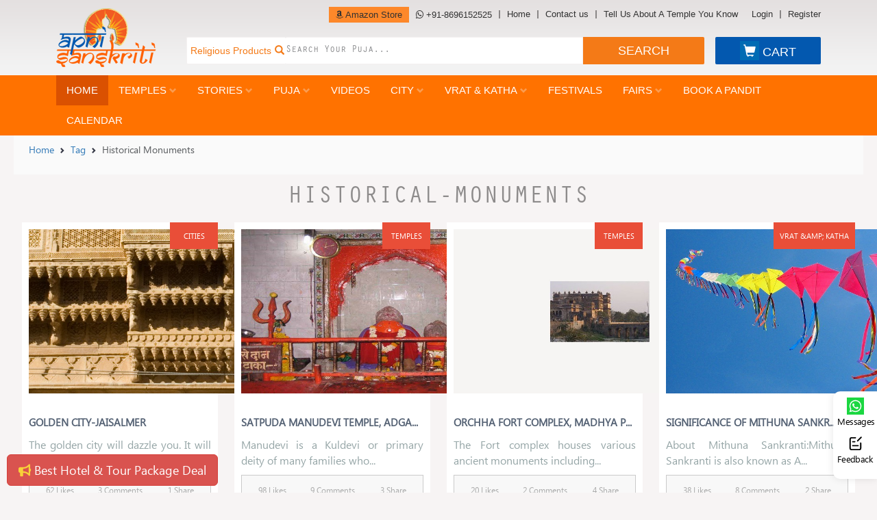

--- FILE ---
content_type: text/html; charset=UTF-8
request_url: https://www.apnisanskriti.com/tag/historical-monuments
body_size: 72935
content:
<!DOCTYPE html>
<html lang="en-US">
<head>
<script>var SITE_URL = "https://www.apnisanskriti.com/";</script>
<meta name="csrf-token" content="lWdtHLJtDnhfFI2QZiFZBRwhdsAzUN4tmvWaW01U">
<link rel="dns-prefetch" href="//images.apnisanskriti.com">
<link rel="dns-prefetch" href="//www.apnisanskriti.com" />
<link rel="dns-prefetch" href="//shop.apnisanskriti.com" />
<link rel="dns-prefetch" href="//www.mailshastra.com" />
<meta charset="UTF-8" />
<base href="/">
<link rel="icon" type="image/png" sizes="32x32" href="https://images.apnisanskriti.com/images/favicon-32x32.png" />
<script
  src="https://code.jquery.com/jquery-3.7.1.min.js"
  integrity="sha256-/JqT3SQfawRcv/BIHPThkBvs0OEvtFFmqPF/lYI/Cxo="
  crossorigin="anonymous"></script>
<link rel="preload" as="style" href="https://images.apnisanskriti.com/build/assets/app-XU8ipI64.css" /><link rel="modulepreload" as="script" href="https://images.apnisanskriti.com/build/assets/app-9aCcjjqC.js" /><link rel="stylesheet" href="https://images.apnisanskriti.com/build/assets/app-XU8ipI64.css" /><script type="module" src="https://images.apnisanskriti.com/build/assets/app-9aCcjjqC.js"></script><meta name="robots" content="max-snippet:-1,max-image-preview:large,max-video-preview:-1">
<link rel="canonical" href="https://www.apnisanskriti.com/tag/historical-monuments">

<meta name="description" content="Apni Sanskriti - Indian Culture (Bhartiya Sanskriti) expresses Humanity, Unity, Tolerance, Secularism, Society and Mythology. Details related to oldest culture comprise of Legends of gods, Festivals, Temples, Art, Music.">
<title>:: Learn About Indian Culture (Bhartiya Sanskriti) - Apnisanskriti.com ::</title>
<meta name="image" content="https://images.apnisanskriti.com/a/2016/07/logo.png">
<meta property="og:title" content=":: Learn About Indian Culture (Bhartiya Sanskriti) - Apnisanskriti.com ::">
<meta property="og:description" content="Apni Sanskriti - Indian Culture (Bhartiya Sanskriti) expresses Humanity, Unity, Tolerance, Secularism, Society and Mythology. Details related to oldest culture comprise of Legends of gods, Festivals, Temples, Art, Music.">
<meta property="og:locale" content="en">
<meta property="og:image" content="https://images.apnisanskriti.com/a/2016/07/logo.png">
<meta property="og:url" content="https://www.apnisanskriti.com/tag/historical-monuments">
<meta property="og:site_name" content="ApniSanskriti - Back to veda">
<meta property="og:type" content="webPage">
<meta name="twitter:card" content="summary_large_image">
<meta name="twitter:image" content="https://images.apnisanskriti.com/a/2016/07/logo.png">
<meta name="twitter:title" content=":: Learn About Indian Culture (Bhartiya Sanskriti) - Apnisanskriti.com ::">
<meta name="twitter:description" content="Apni Sanskriti - Indian Culture (Bhartiya Sanskriti) expresses Humanity, Unity, Tolerance, Secularism, Society and Mythology. Details related to oldest culture comprise of Legends of gods, Festivals, Temples, Art, Music.">
<script type="application/ld+json">{"@context":"https:\/\/schema.org","@type":"WebPage","url":"https:\/\/www.apnisanskriti.com\/tag\/historical-monuments","name":":: Learn About Indian Culture (Bhartiya Sanskriti) - Apnisanskriti.com ::","publisher":{"@type":"Organization","@id":"ApniSanskriti - Back to veda"},"description":"Apni Sanskriti - Indian Culture (Bhartiya Sanskriti) expresses Humanity, Unity, Tolerance, Secularism, Society and Mythology. Details related to oldest culture comprise of Legends of gods, Festivals, Temples, Art, Music."}</script>
<meta name="viewport" content="width=device-width, initial-scale=1.0, maximum-scale=1.0, user-scalable=0, minimum-scale=1">

<!-- Google Tag Manager -->
<script>(function(w,d,s,l,i){w[l]=w[l]||[];w[l].push({'gtm.start':
new Date().getTime(),event:'gtm.js'});var f=d.getElementsByTagName(s)[0],
j=d.createElement(s),dl=l!='dataLayer'?'&l='+l:'';j.async=true;j.src=
'https://www.googletagmanager.com/gtm.js?id='+i+dl;f.parentNode.insertBefore(j,f);
})(window,document,'script','dataLayer','GTM-NTB5MK');</script>
<!-- End Google Tag Manager --></head>
	<body>
		<!-- Google Tag Manager (noscript) -->
<noscript><iframe src="https://www.googletagmanager.com/ns.html?id=GTM-NTB5MK"
height="0" width="0" style="display:none;visibility:hidden"></iframe></noscript>
<!-- End Google Tag Manager (noscript) -->
<noscript><img height="1" width="1" alt="facebook" style="display:none" src="https://www.facebook.com/tr?id=1710784355836287&ev=PageView&noscript=1" /> </noscript>
<noscript><img src="https://b.scorecardresearch.com/p?c1=2&c2=21756434&cv=2.0&cj=1" /></noscript>		<div class="header">
	<div class="container-xl">
		<div class="row">
			<div class="col-2 d-md-none d-inline-block pl-2">
				<button type="button" class="navbar-toggle" data-bs-toggle="collapse" data-bs-target="#myNavbar">
					<span class="icon-bar"></span>
					<span class="icon-bar"></span>
					<span class="icon-bar"></span>
				</button>
			</div>
			<div class="col-md-2 col-6 logo" itemprop="publisher" itemscope itemtype="https://schema.org/Organization">
				<a href="https://www.apnisanskriti.com" itemprop="logo" itemscope itemtype="https://schema.org/ImageObject">
				    <img 
     loading="lazy"     src="https://images.apnisanskriti.com/images/logo.png" 
    alt="Apnisanskriti.com" 
    class="" 
    />					<meta itemprop="url" content="https://images.apnisanskriti.com/images/logo.png">
					<meta itemprop="width" content="146">
					<meta itemprop="height" content="86">
				</a>
				<meta itemprop="name" content="ApniSanskriti - Back to veda">
				<meta itemprop="url" content="https://www.apnisanskriti.com">
				
			</div>
			<div class="col-md-10 col-4">
				<div class="top-links d-none d-md-block">
        <div class="collapse navbar-collapse topmenu" id="topNavbar">
            <ul class="navbar-nav float-end d-flex flex-row">
                                    <li class="">
                                                            <a class="hiring non-border"
                                        target="_self"
                                        href="https://www.amazon.in/stores/page/BCC50853-4328-415D-A4B7-A56FF990E8F6?&amp;_encoding=UTF8&amp;tag=mansaesolutio-21&amp;linkCode=ur2&amp;linkId=0b9ec60a5433bd59c62ac4c3e65a76b5&amp;camp=3638&amp;creative=24630">
                                                                            <i class="fa-brands fa-amazon"></i>
                                                Amazon Store</a>
                    </li>
                                    <li class="active">
                                                            <a class="non-border"
                                        target="_self"
                                        href="tel:+91-8696152525">
                                                                            <i class="fa-brands fa-whatsapp"></i>
                                                +91-8696152525</a>
                    </li>
                                    <li class="">
                                                            <a class=""
                                        target="_self"
                                        href="https://www.apnisanskriti.com">
                                                                        Home</a>
                    </li>
                                    <li class="">
                                                            <a class=""
                                        target="_self"
                                        href="https://www.apnisanskriti.com/contact">
                                                                        Contact us</a>
                    </li>
                                    <li class="">
                                                    <a class="" data-toggle="modal" data-target="#tellUsForm"
                                href="#">
                                                                            Tell Us About A Temple You Know</a>
                    </li>
                                                    <li><a target="_self" href="https://www.apnisanskriti.com/login"
                            class="noborder">Login</a></li>
                    <li><a target="_self"
                            href="https://www.apnisanskriti.com/register">Register</a>
                    </li>
                            </ul>
        </div>
    </div>
				<div class="d-flex flex-row search_wrapper">
					<div class="col-md-10 col-6 pr-0">
						<div class="m_search_icon d-block d-md-none"><i class="glyphicon glyphicon-search"></i></div>
						<div class="search_form d-none d-md-block">
							<form method="GET" class="d-flex flex-row" action="https://www.apnisanskriti.com/search" autocomplete="off">
								<div class="col-9">
									<div class="d-flex flex-row">
										<div class="group-addon col-3 d-none d-md-block">Religious Products<i class="glyphicon glyphicon-search"></i></div>
										<div class="col-9 position-relative">
											<autocomplete-component></autocomplete-component>
										</div>
									</div>
								</div>
								<div class="col-3">
									<button type="submit" class="btn btn-search btn-lg text-center col-11">SEARCH</button>
								</div>
							</form>
						</div>
					</div>
					<div class="col-md-2 col-6 cart">
						<div class="m_cart_icon d-block d-md-none"><i class="glyphicon glyphicon-shopping-cart"></i></div>
						<button type="submit" class="btn btn-cart btn-lg text-center col-12 d-none d-md-block"><i class="glyphicon glyphicon-shopping-cart"></i>CART</button>
					</div>
				</div>
			</div>
		</div>
	</div>
</div>
<!-- main nav start -->
<nav class="navbar p-0" id="header">
        <div class="container-xl">
            <div class="collapse navbar-collapse d-md-block" id="myNavbar">
                <ul class="nav navbar-nav d-flex flex-sm-col flex-md-row" itemscope=""
                    itemType="http://www.schema.org/SiteNavigationElement">
                                                                                            <li class="active">
                                                                <a target="_self"
                                    href="https://www.apnisanskriti.com">Home</a>
                            </li>
                                                                                                                        <li class="dropdown ">
                                                                    <meta content="Temples" itemProp="name">
                                    <meta content="https://www.apnisanskriti.com/temples" itemProp="url">
                                                                <a class="dropdown-toggle" data-toggle="dropdown"
                                    onclick="window.location='https://www.apnisanskriti.com/temples'"
                                    href="https://www.apnisanskriti.com/temples">Temples<span
                                        class="glyphicon glyphicon-chevron-down"></span></a>
                                                                    <ul class="dropdown-menu dropdown-tab" role="menu">
                                        <ul class="nav nav-tabs">
                                                                                                                                        <li class="active"><a href="#populararticle_temple}"
                                                        data-toggle="tab" aria-expanded="true">Latest
                                                        Findings</a></li>
                                                                                                                                    </ul>
                                        <!-- Tab panes -->
                                        <div class="tab-content">
                                                                                                                                        <div class="tab-pane submenu_list active"
                                                    id="populararticle_temple">
                                                                                                                                                                                                                            <li>
                                                                <div class="submenu_high clearfix">
                                                                    <a
                                                                        href="https://www.apnisanskriti.com/temple/somnath-temple-119">
                                                                        <img 
     loading="lazy"     src="https://images.apnisanskriti.com/a/2014/10/somnathtemple-010214-inner6.jpg" 
    alt="Somnath Temple" 
    class="" 
    />                                                                        Somnath Temple
                                                                    </a>
                                                                    <div class="clea rfix"></div>
                                                                </div>
                                                            </li>
                                                                                                                                                                                                                                                                                        <li><span
                                                                    class="glyphicon glyphicon-triangle-right"></span><a
                                                                    href="https://www.apnisanskriti.com/temple/kashi-vishwanathkashi-the-infinite-power-center-139">Kashi Vishwanath:Kashi the infinite power center</a>
                                                            </li>
                                                                                                                                                                                                                                                                                        <li><span
                                                                    class="glyphicon glyphicon-triangle-right"></span><a
                                                                    href="https://www.apnisanskriti.com/temple/lord-jagannath-temple-164">Lord Jagannath temple</a>
                                                            </li>
                                                                                                                                                                                                                                                                                        <li><span
                                                                    class="glyphicon glyphicon-triangle-right"></span><a
                                                                    href="https://www.apnisanskriti.com/temple/city-of-shiva-varanasi-kashi-171">City of Shiva - Varanasi (Kashi)</a>
                                                            </li>
                                                                                                                                                                                                                                                                                        <li><span
                                                                    class="glyphicon glyphicon-triangle-right"></span><a
                                                                    href="https://www.apnisanskriti.com/temple/the-badrinath-temple-415">The Badrinath Temple</a>
                                                            </li>
                                                                                                                                                                                                                                                                                        <li><span
                                                                    class="glyphicon glyphicon-triangle-right"></span><a
                                                                    href="https://www.apnisanskriti.com/temple/akshardham-temple-delhi-426">Akshardham Temple - Delhi</a>
                                                            </li>
                                                                                                                                                                                                                                                                                        <li><span
                                                                    class="glyphicon glyphicon-triangle-right"></span><a
                                                                    href="https://www.apnisanskriti.com/temple/gangotri-temple-origin-of-the-ganga-435">Gangotri Temple - Origin of the Ganga</a>
                                                            </li>
                                                                                                                                                                                                                                                                                        <li><span
                                                                    class="glyphicon glyphicon-triangle-right"></span><a
                                                                    href="https://www.apnisanskriti.com/temple/kailasanthar-temples-kancheepuram-441">Kailasanthar Temples - Kancheepuram</a>
                                                            </li>
                                                                                                                                                                                                                                                                                        <li><span
                                                                    class="glyphicon glyphicon-triangle-right"></span><a
                                                                    href="https://www.apnisanskriti.com/temple/the-kedarnath-temple-466">Kedarnath Temple, Panch Kedar, Uttarakhand</a>
                                                            </li>
                                                                                                                                                                                                                                                                                        <li><span
                                                                    class="glyphicon glyphicon-triangle-right"></span><a
                                                                    href="https://www.apnisanskriti.com/temple/lakshmi-narayan-temple-delhi-477">The Lakshmi Narayan Temple - Delhi</a>
                                                            </li>
                                                                                                                                                                                                                    </div>
                                                                                                                                    </div>
                                    </ul>
                                                            </li>
                                                                                                                        <li class="dropdown ">
                                                                    <meta content="Stories" itemProp="name">
                                    <meta content="https://www.apnisanskriti.com/stories" itemProp="url">
                                                                <a class="dropdown-toggle" data-toggle="dropdown"
                                    onclick="window.location='https://www.apnisanskriti.com/stories'"
                                    href="https://www.apnisanskriti.com/stories">Stories<span
                                        class="glyphicon glyphicon-chevron-down"></span></a>
                                                                    <ul class="dropdown-menu dropdown-tab" role="menu">
                                        <ul class="nav nav-tabs">
                                                                                                                                        <li class="active"><a href="#populararticle_story}"
                                                        data-toggle="tab" aria-expanded="true">Latest
                                                        Findings</a></li>
                                                                                                                                    </ul>
                                        <!-- Tab panes -->
                                        <div class="tab-content">
                                                                                                                                        <div class="tab-pane submenu_list active"
                                                    id="populararticle_story">
                                                                                                                                                                                                                            <li>
                                                                <div class="submenu_high clearfix">
                                                                    <a
                                                                        href="https://www.apnisanskriti.com/story/the-story-of-lord-shiva-bhasmasura-26">
                                                                        <img 
     loading="lazy"     src="https://images.apnisanskriti.com/a/2014/04/Lord-Shiva.jpg" 
    alt="The Story of Lord Shiva-Bhasmasura" 
    class="" 
    />                                                                        The Story of Lord Shiva-Bhasmasura
                                                                    </a>
                                                                    <div class="clea rfix"></div>
                                                                </div>
                                                            </li>
                                                                                                                                                                                                                                                                                        <li><span
                                                                    class="glyphicon glyphicon-triangle-right"></span><a
                                                                    href="https://www.apnisanskriti.com/story/mahishasura-mardini-maa-durga-34">Mahishasura Mardini - Maa Durga</a>
                                                            </li>
                                                                                                                                                                                                                                                                                        <li><span
                                                                    class="glyphicon glyphicon-triangle-right"></span><a
                                                                    href="https://www.apnisanskriti.com/story/the-story-of-holika-dahan-holi-45">The Story of Holika Dahan - Holi</a>
                                                            </li>
                                                                                                                                                                                                                                                                                        <li><span
                                                                    class="glyphicon glyphicon-triangle-right"></span><a
                                                                    href="https://www.apnisanskriti.com/story/the-story-of-hiranyakashipu-and-prahlada-narsimha-avatar-61">The story of Hiranyakashipu and Prahlada - Narsimha avatar</a>
                                                            </li>
                                                                                                                                                                                                                                                                                        <li><span
                                                                    class="glyphicon glyphicon-triangle-right"></span><a
                                                                    href="https://www.apnisanskriti.com/story/birth-story-of-lord-rama-723">Birth Story of Lord Rama</a>
                                                            </li>
                                                                                                                                                                                                                                                                                        <li><span
                                                                    class="glyphicon glyphicon-triangle-right"></span><a
                                                                    href="https://www.apnisanskriti.com/story/the-story-of-the-great-king-rantideva-735">The Story of the Great King Rantideva</a>
                                                            </li>
                                                                                                                                                                                                                                                                                        <li><span
                                                                    class="glyphicon glyphicon-triangle-right"></span><a
                                                                    href="https://www.apnisanskriti.com/story/birth-story-of-hanuman-747">Birth Story of Hanuman</a>
                                                            </li>
                                                                                                                                                                                                                                                                                        <li><span
                                                                    class="glyphicon glyphicon-triangle-right"></span><a
                                                                    href="https://www.apnisanskriti.com/story/the-story-of-krishna-and-sudama-793">The Story of Krishna and Sudama</a>
                                                            </li>
                                                                                                                                                                                                                                                                                        <li><span
                                                                    class="glyphicon glyphicon-triangle-right"></span><a
                                                                    href="https://www.apnisanskriti.com/story/the-story-of-the-great-shibi-802">The Story of the Great Shibi</a>
                                                            </li>
                                                                                                                                                                                                                                                                                        <li><span
                                                                    class="glyphicon glyphicon-triangle-right"></span><a
                                                                    href="https://www.apnisanskriti.com/story/the-story-of-parshuram-814">The Story of Parshuram</a>
                                                            </li>
                                                                                                                                                                                                                    </div>
                                                                                                                                    </div>
                                    </ul>
                                                            </li>
                                                                                                                        <li class="dropdown ">
                                                                <a class="dropdown-toggle" data-toggle="dropdown"
                                    onclick="window.location='https://www.apnisanskriti.com/puja'"
                                    href="https://www.apnisanskriti.com/puja">Puja<span
                                        class="glyphicon glyphicon-chevron-down"></span></a>
                                                                    <ul class="dropdown-menu">
                                                                                                                                    <li><a
                                                        href="https://www.apnisanskriti.com/puja/chath-puja-113">Chath Puja</a>
                                                </li>
                                                                                            <li><a
                                                        href="https://www.apnisanskriti.com/puja/satyanarayan-puja-3386">Satyanarayan Puja</a>
                                                </li>
                                                                                            <li><a
                                                        href="https://www.apnisanskriti.com/puja/lakshmi-puja-3419">Lakshmi Puja</a>
                                                </li>
                                                                                            <li><a
                                                        href="https://www.apnisanskriti.com/puja/grihapravesh-puja-3421">Griha Pravesh Puja</a>
                                                </li>
                                                                                            <li><a
                                                        href="https://www.apnisanskriti.com/puja/marriage-puja-3423">Marriage Puja</a>
                                                </li>
                                                                                            <li><a
                                                        href="https://www.apnisanskriti.com/puja/govardhan-puja-3709">Govardhan Puja</a>
                                                </li>
                                                                                                                        </ul>
                                                            </li>
                                                                                                                        <li class="">
                                                                <a target="_self"
                                    href="https://www.apnisanskriti.com/videos">Videos</a>
                            </li>
                                                                                                                        <li class="dropdown ">
                                                                <a class="dropdown-toggle" data-toggle="dropdown"
                                    onclick="window.location='https://www.apnisanskriti.com/cities'"
                                    href="https://www.apnisanskriti.com/cities">City<span
                                        class="glyphicon glyphicon-chevron-down"></span></a>
                                                                    <ul class="dropdown-menu dropdown-tab" role="menu">
                                        <ul class="nav nav-tabs">
                                                                                                                                        <li class="active"><a href="#populararticle_city}"
                                                        data-toggle="tab" aria-expanded="true">Latest
                                                        Findings</a></li>
                                                                                                                                    </ul>
                                        <!-- Tab panes -->
                                        <div class="tab-content">
                                                                                                                                        <div class="tab-pane submenu_list active"
                                                    id="populararticle_city">
                                                                                                                                                                                                                            <li>
                                                                <div class="submenu_high clearfix">
                                                                    <a
                                                                        href="https://www.apnisanskriti.com/city/the-beautiful-city-of-agra-145">
                                                                        <img 
     loading="lazy"     src="https://images.apnisanskriti.com/a/2017/08/beautiful-agra-golden-light-following-on-taj-mahal.png" 
    alt="The beautiful city of Agra" 
    class="" 
    />                                                                        The beautiful city of Agra
                                                                    </a>
                                                                    <div class="clea rfix"></div>
                                                                </div>
                                                            </li>
                                                                                                                                                                                                                                                                                        <li><span
                                                                    class="glyphicon glyphicon-triangle-right"></span><a
                                                                    href="https://www.apnisanskriti.com/city/the-romantic-city-of-udaipur-152">The Romantic city of Udaipur</a>
                                                            </li>
                                                                                                                                                                                                                                                                                        <li><span
                                                                    class="glyphicon glyphicon-triangle-right"></span><a
                                                                    href="https://www.apnisanskriti.com/city/dharmshala-an-enigma-195">Dharmshala - An Enigma</a>
                                                            </li>
                                                                                                                                                                                                                                                                                        <li><span
                                                                    class="glyphicon glyphicon-triangle-right"></span><a
                                                                    href="https://www.apnisanskriti.com/city/venice-in-kerala-196">Alleppey - Venice in Kerala</a>
                                                            </li>
                                                                                                                                                                                                                                                                                        <li><span
                                                                    class="glyphicon glyphicon-triangle-right"></span><a
                                                                    href="https://www.apnisanskriti.com/city/the-gateway-of-kerala-coachin-209">The Gateway of Kerala, Coachin</a>
                                                            </li>
                                                                                                                                                                                                                                                                                        <li><span
                                                                    class="glyphicon glyphicon-triangle-right"></span><a
                                                                    href="https://www.apnisanskriti.com/city/idukki-natural-bliss-216">Idukki-Natural bliss</a>
                                                            </li>
                                                                                                                                                                                                                                                                                        <li><span
                                                                    class="glyphicon glyphicon-triangle-right"></span><a
                                                                    href="https://www.apnisanskriti.com/city/the-bliss-of-nature-wayanad-228">The Bliss of Nature- Wayanad</a>
                                                            </li>
                                                                                                                                                                                                                                                                                        <li><span
                                                                    class="glyphicon glyphicon-triangle-right"></span><a
                                                                    href="https://www.apnisanskriti.com/city/varkala-a-touch-of-europe-247">Varkala, A touch of Europe!</a>
                                                            </li>
                                                                                                                                                                                                                                                                                        <li><span
                                                                    class="glyphicon glyphicon-triangle-right"></span><a
                                                                    href="https://www.apnisanskriti.com/city/vagamon-a-treat-to-the-eyes-266">Vagamon- a treat to the eyes!</a>
                                                            </li>
                                                                                                                                                                                                                                                                                        <li><span
                                                                    class="glyphicon glyphicon-triangle-right"></span><a
                                                                    href="https://www.apnisanskriti.com/city/evergreen-city-of-india-trivadrum-272">Evergreen city of India-Trivadrum</a>
                                                            </li>
                                                                                                                                                                                                                    </div>
                                                                                                                                    </div>
                                    </ul>
                                                            </li>
                                                                                                                        <li class="dropdown ">
                                                                <a class="dropdown-toggle" data-toggle="dropdown"
                                    onclick="window.location='https://www.apnisanskriti.com/vrat-katha'"
                                    href="https://www.apnisanskriti.com/vrat-katha">Vrat &amp; Katha<span
                                        class="glyphicon glyphicon-chevron-down"></span></a>
                                                                    <ul class="dropdown-menu dropdown-tab" role="menu">
                                        <ul class="nav nav-tabs">
                                                                                                                                        <li class="active"><a href="#populararticle_vrat_katha}"
                                                        data-toggle="tab" aria-expanded="true">Latest
                                                        Findings</a></li>
                                                                                                                                    </ul>
                                        <!-- Tab panes -->
                                        <div class="tab-content">
                                                                                                                                        <div class="tab-pane submenu_list active"
                                                    id="populararticle_vrat_katha">
                                                                                                                                                                                                                            <li>
                                                                <div class="submenu_high clearfix">
                                                                    <a
                                                                        href="https://www.apnisanskriti.com/vrat-katha/significance-of-karva-chauth-229">
                                                                        <img 
     loading="lazy"     src="https://images.apnisanskriti.com/a/2017/07/significance-of-karwa-chauth.png" 
    alt="Significance of Karva Chauth" 
    class="" 
    />                                                                        Significance of Karva Chauth
                                                                    </a>
                                                                    <div class="clea rfix"></div>
                                                                </div>
                                                            </li>
                                                                                                                                                                                                                                                                                        <li><span
                                                                    class="glyphicon glyphicon-triangle-right"></span><a
                                                                    href="https://www.apnisanskriti.com/vrat-katha/significance-of-annakut-govardhan-puja-1616">Significance of Annakut-Govardhan Puja</a>
                                                            </li>
                                                                                                                                                                                                                                                                                        <li><span
                                                                    class="glyphicon glyphicon-triangle-right"></span><a
                                                                    href="https://www.apnisanskriti.com/vrat-katha/significance-of-vat-savitri-puja-4318">Significance of Vat Savitri Puja</a>
                                                            </li>
                                                                                                                                                                                                                                                                                        <li><span
                                                                    class="glyphicon glyphicon-triangle-right"></span><a
                                                                    href="https://www.apnisanskriti.com/vrat-katha/significance-of-shani-dosh-nivaran-puja-4321">Significance of Shani Dosh Nivaran Puja</a>
                                                            </li>
                                                                                                                                                                                                                                                                                        <li><span
                                                                    class="glyphicon glyphicon-triangle-right"></span><a
                                                                    href="https://www.apnisanskriti.com/vrat-katha/significance-of-budh-dosh-nivaran-puja-4323">Significance of Budh Dosh Nivaran Puja</a>
                                                            </li>
                                                                                                                                                                                                                                                                                        <li><span
                                                                    class="glyphicon glyphicon-triangle-right"></span><a
                                                                    href="https://www.apnisanskriti.com/vrat-katha/significance-of-kanchedan-puja-4326">Significance of Kanchedan Puja</a>
                                                            </li>
                                                                                                                                                                                                                                                                                        <li><span
                                                                    class="glyphicon glyphicon-triangle-right"></span><a
                                                                    href="https://www.apnisanskriti.com/vrat-katha/significance-of-vastu-puja-4329">Significance of Vastu Puja</a>
                                                            </li>
                                                                                                                                                                                                                                                                                        <li><span
                                                                    class="glyphicon glyphicon-triangle-right"></span><a
                                                                    href="https://www.apnisanskriti.com/vrat-katha/significance-of-kuber-puja-4332">Significance of Kuber Puja</a>
                                                            </li>
                                                                                                                                                                                                                                                                                        <li><span
                                                                    class="glyphicon glyphicon-triangle-right"></span><a
                                                                    href="https://www.apnisanskriti.com/vrat-katha/significance-of-mundan-puja-4334">Significance of Mundan Puja</a>
                                                            </li>
                                                                                                                                                                                                                                                                                        <li><span
                                                                    class="glyphicon glyphicon-triangle-right"></span><a
                                                                    href="https://www.apnisanskriti.com/vrat-katha/significance-of-nakshtra-puja-4336">Significance of Nakshtra Puja</a>
                                                            </li>
                                                                                                                                                                                                                    </div>
                                                                                                                                    </div>
                                    </ul>
                                                            </li>
                                                                                                                        <li class="">
                                                                <a target="_self"
                                    href="https://www.apnisanskriti.com/festivals">Festivals</a>
                            </li>
                                                                                                                        <li class="dropdown ">
                                                                <a class="dropdown-toggle" data-toggle="dropdown"
                                    onclick="window.location='https://www.apnisanskriti.com/fairs'"
                                    href="https://www.apnisanskriti.com/fairs">Fairs<span
                                        class="glyphicon glyphicon-chevron-down"></span></a>
                                                                    <ul class="dropdown-menu">
                                                                                                                                    <li><a
                                                        href="https://www.apnisanskriti.com/fair/van-mahotsav-1580">Van Mahotsav</a>
                                                </li>
                                                                                            <li><a
                                                        href="https://www.apnisanskriti.com/fair/taj-mahaostav-agra-1585">Taj Mahaostav-Agra</a>
                                                </li>
                                                                                            <li><a
                                                        href="https://www.apnisanskriti.com/fair/sonepur-mela-1599">Sonepur Mela</a>
                                                </li>
                                                                                            <li><a
                                                        href="https://www.apnisanskriti.com/fair/pushkar-mela-1607">Pushkar Mela</a>
                                                </li>
                                                                                            <li><a
                                                        href="https://www.apnisanskriti.com/fair/malabar-mahaostav-1613">Malabar Mahaostav</a>
                                                </li>
                                                                                            <li><a
                                                        href="https://www.apnisanskriti.com/fair/rann-mahaotsav-kutch-1624">Rann Mahaotsav Kutch</a>
                                                </li>
                                                                                            <li><a
                                                        href="https://www.apnisanskriti.com/fair/kalinga-mahaotsav-1630">Kalinga Mahaotsav</a>
                                                </li>
                                                                                            <li><a
                                                        href="https://www.apnisanskriti.com/fair/lucknow-mahaotsav-1643">Lucknow Mahaotsav</a>
                                                </li>
                                                                                            <li><a
                                                        href="https://www.apnisanskriti.com/fair/kumbh-mela-1650">Kumbh Mela</a>
                                                </li>
                                                                                            <li><a
                                                        href="https://www.apnisanskriti.com/fair/hempis-gompa-fair-ladakh-1656">Hempis Gompa Fair Ladakh</a>
                                                </li>
                                                                                                                        </ul>
                                                            </li>
                                                                                                                        <li class="">
                                                                <a target="_self"
                                    href="https://www.apnisanskriti.com/book-pandit">Book a Pandit</a>
                            </li>
                                                                                                                        <li class="">
                                                                <a target="_self"
                                    href="https://www.apnisanskriti.com/hindu-calendar">Calendar</a>
                            </li>
                                                                                    </ul>
            </div>
        </div>
    </nav>
<!-- main nav end -->		<div class="innerpage_wrapper">
	<div class="inner_content">
		<div class="content puja_wrapper">
			<div class="breadcrumbs-wrapper">
    <ads-banner slot='6972603665'></ads-banner>
    <nav aria-label="breadcrumb">
        <ol class="breadcrumb">
            
                                    <li class="breadcrumb-item"><a href="https://www.apnisanskriti.com">Home</a></li>
                
            
                                    <li class="breadcrumb-item"><a href="https://www.apnisanskriti.com">Tag</a></li>
                
            
                                    <li class="breadcrumb-item active" aria-current="page">Historical Monuments</li>
                
                    </ol>
    </nav>

    <script type="application/ld+json">{"@context":"https:\/\/schema.org","@type":"BreadcrumbList","itemListElement":[{"@type":"ListItem","position":1,"item":{"@id":"https:\/\/www.apnisanskriti.com","name":"Home","image":null}},{"@type":"ListItem","position":2,"item":{"@id":"https:\/\/www.apnisanskriti.com","name":"Tag","image":null}},{"@type":"ListItem","position":3,"item":{"@id":"https:\/\/www.apnisanskriti.com\/tag\/historical-monuments","name":"Historical Monuments","image":null}}]}</script>

</div>
			<h1 class="list_h2">Historical-monuments</h1>
			<div style="clear:both"></div>
			<div class="inner_pagination"></div>
			<div style="clear:both"></div>
			<div class="container-fluid">
				<div class="row">
																		<div class="col-md-3">
								<div class="living_box">
									<a href="https://www.apnisanskriti.com/city/golden-city-jaisalmer-357">
										<img 
     loading="lazy"     src="https://images.apnisanskriti.com/a/2014/12/Jaisalmer_Fort_Golden_City_Jaisalmer.jpg" 
    alt="Golden City-Jaisalmer" 
    class="img-responsive" 
    />																					<a href="https://www.apnisanskriti.com/golden-city-jaisalmer">
												<span class="sale-label">Cities</span>
											</a>
																			</a>
									<div class="living_desc">
										<h3><a href="https://www.apnisanskriti.com/city/golden-city-jaisalmer-357">Golden City-Jaisalmer</a></h3>
																				<p>The golden city will dazzle you.  It will make leave you dum...</p>
																			</div>
									<table border="1" class="propertyDetails">
										<tbody>
											<tr>
												<td><span class="glyphicons glyphicons-thumbs-up"></span>62 Likes</td>
												<td><span class="glyphicons glyphicons-thumbs-up"></span>3 Comments</td>
												<td><span class="glyphicons glyphicons-thumbs-up"></span>1 Share</td>
											</tr>
										</tbody>
									</table>
								</div>
							</div>
													<div class="col-md-3">
								<div class="living_box">
									<a href="https://www.apnisanskriti.com/temple/satpuda-manudevi-temple-adgaon-yawal-jalgaon-maharashtra-4798">
										<img 
     loading="lazy"     src="https://images.apnisanskriti.com/a/2017/05/satpuda-manudevi-temple-adgaon-yawal-jalgaon-maharashtra-2.jpg" 
    alt="Satpuda Manudevi Temple, Adgaon, Yawal, Jalgaon, Maharashtra" 
    class="img-responsive" 
    />																					<a href="https://www.apnisanskriti.com/satpuda-manudevi-temple-adgaon-yawal-jalgaon-maharashtra">
												<span class="sale-label">Temples</span>
											</a>
																			</a>
									<div class="living_desc">
										<h3><a href="https://www.apnisanskriti.com/temple/satpuda-manudevi-temple-adgaon-yawal-jalgaon-maharashtra-4798">Satpuda Manudevi Temple, Adga...</a></h3>
																				<p>Manudevi is a Kuldevi or primary deity of many families who...</p>
																			</div>
									<table border="1" class="propertyDetails">
										<tbody>
											<tr>
												<td><span class="glyphicons glyphicons-thumbs-up"></span>98 Likes</td>
												<td><span class="glyphicons glyphicons-thumbs-up"></span>9 Comments</td>
												<td><span class="glyphicons glyphicons-thumbs-up"></span>3 Share</td>
											</tr>
										</tbody>
									</table>
								</div>
							</div>
													<div class="col-md-3">
								<div class="living_box">
									<a href="https://www.apnisanskriti.com/temple/orchha-fort-complex-madhya-pradesh-3145">
										<img 
     loading="lazy"     src="https://images.apnisanskriti.com/a/2016/05/Orchha_Fort_and_Bridge.jpg" 
    alt="Orchha Fort complex, Madhya Pradesh" 
    class="img-responsive" 
    />																					<a href="https://www.apnisanskriti.com/orchha-fort-complex-madhya-pradesh">
												<span class="sale-label">Temples</span>
											</a>
																			</a>
									<div class="living_desc">
										<h3><a href="https://www.apnisanskriti.com/temple/orchha-fort-complex-madhya-pradesh-3145">Orchha Fort complex, Madhya P...</a></h3>
																				<p>The Fort complex houses various ancient monuments including...</p>
																			</div>
									<table border="1" class="propertyDetails">
										<tbody>
											<tr>
												<td><span class="glyphicons glyphicons-thumbs-up"></span>20 Likes</td>
												<td><span class="glyphicons glyphicons-thumbs-up"></span>2 Comments</td>
												<td><span class="glyphicons glyphicons-thumbs-up"></span>4 Share</td>
											</tr>
										</tbody>
									</table>
								</div>
							</div>
													<div class="col-md-3">
								<div class="living_box">
									<a href="https://www.apnisanskriti.com/vrat-katha/significance-of-mithuna-sankranti-5586">
										<img 
     loading="lazy"     src="https://images.apnisanskriti.com/a/2017/05/significance-of-mithuna-sankranti-2.jpg" 
    alt="Significance of Mithuna Sankranti" 
    class="img-responsive" 
    />																					<a href="https://www.apnisanskriti.com/significance-of-mithuna-sankranti">
												<span class="sale-label">Vrat &amp;amp; Katha</span>
											</a>
																			</a>
									<div class="living_desc">
										<h3><a href="https://www.apnisanskriti.com/vrat-katha/significance-of-mithuna-sankranti-5586">Significance of Mithuna Sankr...</a></h3>
																				<p>About Mithuna Sankranti:Mithuna Sankranti is also known as A...</p>
																			</div>
									<table border="1" class="propertyDetails">
										<tbody>
											<tr>
												<td><span class="glyphicons glyphicons-thumbs-up"></span>38 Likes</td>
												<td><span class="glyphicons glyphicons-thumbs-up"></span>8 Comments</td>
												<td><span class="glyphicons glyphicons-thumbs-up"></span>2 Share</td>
											</tr>
										</tbody>
									</table>
								</div>
							</div>
													<div class="col-md-3">
								<div class="living_box">
									<a href="https://www.apnisanskriti.com/temple/elephanta-caves-gharapuri-mumbai-maharashtra-4811">
										<img 
     loading="lazy"     src="https://images.apnisanskriti.com/a/2017/01/elephanta_caves_gharapuri_mumbai_maharashtra_view.jpg" 
    alt="Elephanta Caves, Gharapuri, Mumbai, Maharashtra" 
    class="img-responsive" 
    />																					<a href="https://www.apnisanskriti.com/elephanta-caves-gharapuri-mumbai-maharashtra">
												<span class="sale-label">Temples</span>
											</a>
																			</a>
									<div class="living_desc">
										<h3><a href="https://www.apnisanskriti.com/temple/elephanta-caves-gharapuri-mumbai-maharashtra-4811">Elephanta Caves, Gharapuri, M...</a></h3>
																				<p> The seven caves are dedicated to Lord Shiva. The caves were...</p>
																			</div>
									<table border="1" class="propertyDetails">
										<tbody>
											<tr>
												<td><span class="glyphicons glyphicons-thumbs-up"></span>65 Likes</td>
												<td><span class="glyphicons glyphicons-thumbs-up"></span>9 Comments</td>
												<td><span class="glyphicons glyphicons-thumbs-up"></span>3 Share</td>
											</tr>
										</tbody>
									</table>
								</div>
							</div>
															</div>
			</div>
			<div style="clear:both"></div>
			<div class="inner_pagination"></div>
			<div style="clear:both"></div>
		</div>
	</div>
</div>
<!-- Carousel start -->
		<!-- testimonials start -->
<div class="container-fluid testimonial_wrapper">
<h2>testimonials</h2>
<div class="container testimonial">
	<ul class="testimonial_slider">
				<li>It is very nice service ApniSanskriti Team is doing for Vedic Hindu religion. According to me writing articles on Hindu spiritualities and attracting a good number of peoples towards spiritual lifestyle, Hindu culture is a very tough task. I am saying this because nowadays new generation is least interested in this topics.We neglect rituals importance but ultimately they hold us back to our philosophy, Example - worshiping trees, animals - seeing God in everything.</li>
			</ul>
	<div class="clearfix"></div>
</div>
</div>
<!-- testimonials end --><footer class="container-fluid">
	<div class="container">
		<div class="footer_icon">
			<img 
     loading="lazy"     src="https://images.apnisanskriti.com/images/footer_ganesh.png" 
    alt="Apnisanskriti.com" 
    class="" 
    />		</div>
		<p>"नमस्ते सदा वत्सले मातृभूमे त्वया हिन्दुभूमे सुखं वर्धितोहम् । महामङ्गले पुण्यभूमे त्वदर्थे, पतत्वेष कायो नमस्ते नमस्ते ।।१।।<br />
			प्रभो शक्तिमन् हिन्दुराष्ट्राङ्गभूता इमे सादरं त्वां नमामो वयम् त्वदीयाय कार्याय बध्दा कटीयं शुभामाशिषं देहि तत्पूर्तये ।<br /> अजय्यां च विश्वस्य देहीश शक्तिं सुशीलं जगद्येन नम्रं भवेत् श्रुतं चैव यत्कण्टकाकीर्ण मार्गं स्वयं स्वीकृतं नः सुगं कारयेत् ।।२।। <br />
			समुत्कर्षनिःश्रेयसस्यैकमुग्रं परं साधनं नाम वीरव्रतम् तदन्तः स्फुरत्वक्षया ध्येयनिष्ठा हृदन्तः प्रजागर्तु तीव्रानिशम् ।<br /> विजेत्री च नः संहता कार्यशक्तिर् विधायास्य धर्मस्य संरक्षणम् । परं वैभवं नेतुमेतत् स्वराष्ट्रं समर्था भवत्वाशिषा ते भृशम् ।।३||"</p>
		<div class="social_icons">
			<a href="https://www.facebook.com/apnisanskriti" class="facebook"></a>
			<a href="https://twitter.com/apni_sanskriti" class="twitter"></a>
			<a href="https://plus.google.com/+ApnisanskritiIndia" class="gplus"></a>
		</div>
		
		<div class="footer_links">
                                            <a class="" target="_self"
                            href="https://www.apnisanskriti.com/about">
                                    About</a>
                                            <a class="" target="_self"
                            href="https://www.apnisanskriti.com/contact">
                                    Contact us</a>
                                            <a class="" target="_self"
                            href="https://www.apnisanskriti.com/privacy-policies">
                                    Privacy Policies</a>
                                            <a class="" target="_self"
                            href="https://www.apnisanskriti.com/register">
                                    Register</a>
                                            <a class="" target="_self"
                            href="https://www.apnisanskriti.com/organise-puja">
                                    Organise Puja</a>
                                    <a class="" data-toggle="modal" data-target="#feedbackForm" href="#">
                                        Share FeedBack</a>
            </div>
		<div class="footer_links">
			<a href="https://www.apnisanskriti.com">Copyright 2016-17 | Apnisanskriti.com(Mansa E-solution pvt. ltd.)</a>
		</div>
	</div>
	<a id="book-now-sticky" data-toggle="modal" data-target="#tourPlanForm" class="btn btn-danger btn-lg book-now-sticky" role="button" title="Book Now" data-placement="left" style="display: inline;"><i class="fa fa-bullhorn"></i> Best Hotel &amp; Tour Package Deal</a>
</footer>
<div id="mainToolbar" class="mainToolbar" role="toolbar" style="margin-right: 0px;">
	<div class="mainToolbar-container">
		<a href="https://api.whatsapp.com/send?phone=918696152525" target="_blank">
			<div class="message_icon">
			<svg class="icon_class" version="1.1" id="Capa_1" xmlns="http://www.w3.org/2000/svg" xmlns:xlink="http://www.w3.org/1999/xlink" 
				viewBox="0 0 455.731 455.731" xml:space="preserve">
			<g>
				<rect x="0" y="0" style="fill:#1BD741;" width="455.731" height="455.731"/>
				<g>
					<path style="fill:#FFFFFF;" d="M68.494,387.41l22.323-79.284c-14.355-24.387-21.913-52.134-21.913-80.638
						c0-87.765,71.402-159.167,159.167-159.167s159.166,71.402,159.166,159.167c0,87.765-71.401,159.167-159.166,159.167
						c-27.347,0-54.125-7-77.814-20.292L68.494,387.41z M154.437,337.406l4.872,2.975c20.654,12.609,44.432,19.274,68.762,19.274
						c72.877,0,132.166-59.29,132.166-132.167S300.948,95.321,228.071,95.321S95.904,154.611,95.904,227.488
						c0,25.393,7.217,50.052,20.869,71.311l3.281,5.109l-12.855,45.658L154.437,337.406z"/>
					<path style="fill:#FFFFFF;" d="M183.359,153.407l-10.328-0.563c-3.244-0.177-6.426,0.907-8.878,3.037
						c-5.007,4.348-13.013,12.754-15.472,23.708c-3.667,16.333,2,36.333,16.667,56.333c14.667,20,42,52,90.333,65.667
						c15.575,4.404,27.827,1.435,37.28-4.612c7.487-4.789,12.648-12.476,14.508-21.166l1.649-7.702c0.524-2.448-0.719-4.932-2.993-5.98
						l-34.905-16.089c-2.266-1.044-4.953-0.384-6.477,1.591l-13.703,17.764c-1.035,1.342-2.807,1.874-4.407,1.312
						c-9.384-3.298-40.818-16.463-58.066-49.687c-0.748-1.441-0.562-3.19,0.499-4.419l13.096-15.15
						c1.338-1.547,1.676-3.722,0.872-5.602l-15.046-35.201C187.187,154.774,185.392,153.518,183.359,153.407z"/>
				</g>
			</g>
			</svg>
			</div>
			<div class="icon_title" style="opacity: 1;">
				<div style="transform: scale(0.91); transform-origin: left bottom; width: 52.78px; margin-left: 0px;">Messages</div>
			</div>
		</a>
	</div>
	<div class="mainToolbar-container d-none d-md-block">
		<a href="#feedback" class="angular_element">
			<div class="message_icon">
				<svg class="icon_class" xmlns="http://www.w3.org/2000/svg" version="1.1" xmlns:xlink="http://www.w3.org/1999/xlink" viewBox="0 0 1024 1024" fill="%23000">
					<path d="M512 118.2c21.8 0 39.4 17.6 39.4 39.3 0 20.2-15.2 36.8-34.8 39.2l-4.6 0.2-236.3 0c-20.2 0-36.8 15.2-39.1 34.8l-0.3 4.6 0 551.4c0 20.2 15.2 36.8 34.8 39.1l4.6 0.3 472.6 0c20.2 0 36.8-15.2 39.1-34.8l0.3-4.6 0-315.1c0-21.8 17.6-39.4 39.4-39.4 20.2 0 36.8 15.2 39.1 34.8l0.3 4.6 0 315.1c0 62.9-49.2 114.4-111.2 117.9l-7 0.2-472.6 0c-62.9 0-114.4-49.2-118-111.2l-0.2-6.9 0-551.4c0-62.9 49.2-114.4 111.2-117.9l7-0.2 236.3 0z m157.5 472.6c21.8 0 39.4 17.6 39.4 39.4 0 21.8-17.6 39.4-39.4 39.3l-315 0c-21.8 0-39.4-17.6-39.4-39.3 0-21.8 17.6-39.4 39.4-39.4l315 0z m-196.9-236.3c21.8 0 39.4 17.6 39.4 39.3 0 21.8-17.6 39.4-39.4 39.4l-118.1 0c-21.8 0-39.4-17.6-39.4-39.4 0-21.8 17.6-39.4 39.4-39.3l118.1 0z m410.1-252.6c15.4 15.4 15.4 40.3 0 55.7l-213.1 213.1c-15.4 15.4-40.3 15.4-55.7 0-15.4-15.4-15.4-40.3 0-55.7l213.1-213.1c15.4-15.4 40.3-15.4 55.7 0z"></path>
				</svg>
			</div>
			<div class="icon_title" style="opacity: 1;">
				<div style="transform: scale(0.91); transform-origin: left bottom; width: 52.78px; margin-left: 0px;">Feedback</div>
			</div>
		</a>
	</div>
	<div class="mainToolbar-container">
		<a href="#" id="back-to-top" style="display:none">
			<div class="message_icon">
				<svg class="icon_class" xmlns="http://www.w3.org/2000/svg" version="1.1" xmlns:xlink="http://www.w3.org/1999/xlink" viewBox="0 0 1024 1024" fill="%23000">
						<path d="M156.8 597.6l325.8-311.1c15.2-14.5 38.4-15.6 54.9-3.4l3.9 3.4 325.8 311.1c17 16.2 17.6 43.2 1.4 60.2-15.1 15.8-39.4 17.5-56.4 4.6l-3.8-3.2-296.4-283-296.4 283c-15.8 15.1-40.2 15.6-56.6 2l-3.6-3.4c-15.1-15.8-15.6-40.2-2-56.6l3.4-3.6z"></path>
				</svg>
			</div>
			<div class="icon_title" style="opacity: 1;">
				<div style="transform: scale(0.91); transform-origin: left bottom; width: 52.78px; margin-left: 0px;">Top</div>
			</div>
		</a>
	</div>
</div>		<script>
		  var _comscore = _comscore || [];
			_comscore.push({ c1: '2', c2: '21756434' });
			(function() {
			var s = document.createElement('script'), el = document.getElementsByTagName('script')[0]; s.async = true;
			s.src = (document.location.protocol == 'https:' ? 'https://sb' : 'http://b') + '.scorecardresearch.com/beacon.js';
			el.parentNode.insertBefore(s, el);
			})();</script>	</body>
</html>